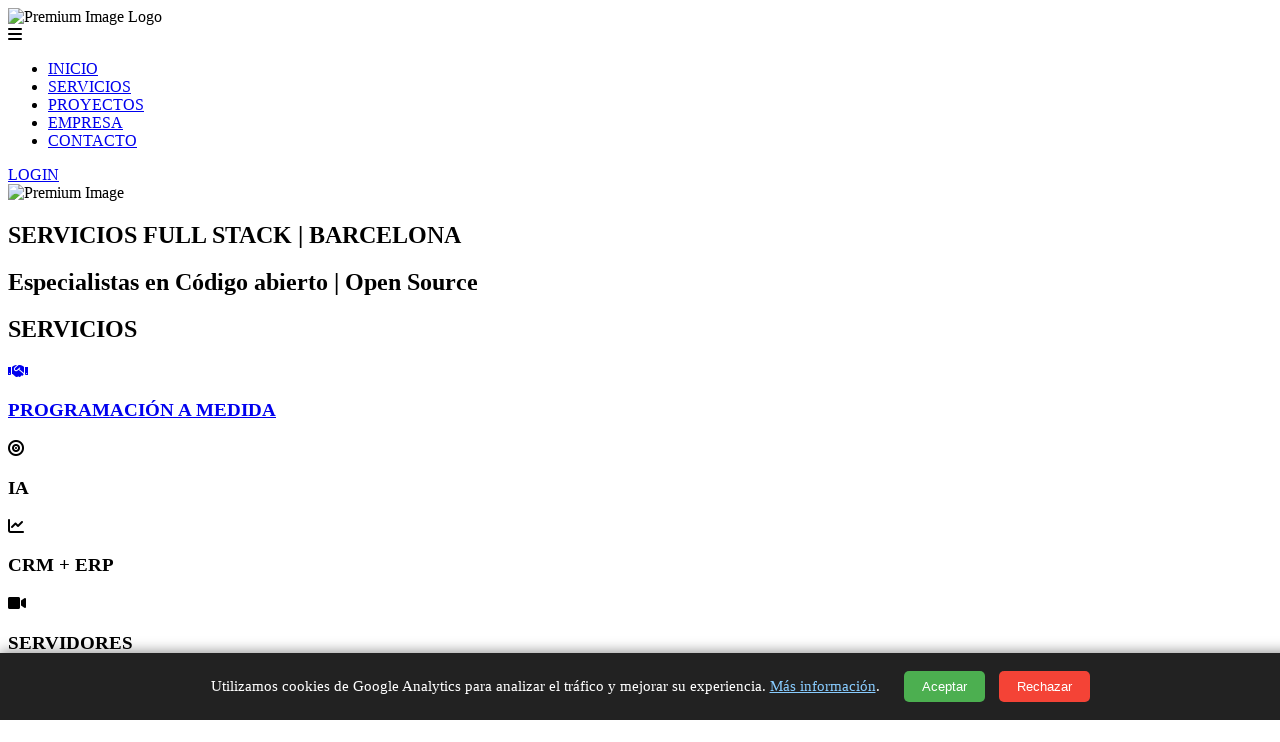

--- FILE ---
content_type: text/html; charset=UTF-8
request_url: https://premiumimage.es/es/servicios/redes-sociales-es
body_size: 3616
content:
<!DOCTYPE html>
<html lang="es">
<head>
    <meta charset="UTF-8">
    <meta name="viewport" content="width=device-width, initial-scale=1.0">
    <title>Premium Image - Servicios Full Stack | Barcelona</title>
    <meta name="description" content="Servicios profesionales de desarrollo web, soluciones full stack y consultoría tecnológica en Barcelona. Premium Image ofrece proyectos innovadores y personalizados para empresas de código abierto.">
    <meta name="keywords" content="desarrollo web, full stack, consultoría tecnológica, Barcelona, Premium Image, proyectos web, servicios IT, Open-Source">
    <meta name="robots" content="index, follow">
    <meta name="googlebot" content="index, follow">
    <meta name="google" content="notranslate">
    <link rel="canonical" href="https://premiumimage.es/" />
    <!-- Open Graph / Facebook -->
    <meta property="og:site_name" content="Premium Image">
    <meta property="og:url" content="https://premiumimage.es/">
    <meta property="og:title" content="Premium Image - Servicios Full Stack | Barcelona">
    <meta property="og:type" content="website">
    <meta property="og:description" content="Servicios profesionales de desarrollo web, soluciones full stack y consultoría tecnológica en Barcelona. Premium Image ofrece proyectos innovadores y personalizados para empresas.">
    <meta property="og:image" content="https://premiumimage.es/img/screenfull.jpg">
    <!-- Twitter -->
    <meta name="twitter:card" content="summary_large_image">
    <meta name="twitter:title" content="Premium Image - Servicios Full Stack | Barcelona">
    <meta name="twitter:description" content="Servicios profesionales de desarrollo web, soluciones full stack y consultoría tecnológica en Barcelona. Premium Image ofrece proyectos innovadores y personalizados para empresas.">
    <meta name="twitter:image" content="https://premiumimage.es/img/screenfull.jpg">
    <link rel="icon" type="image/png" href="logo.png" />
    <link rel="stylesheet" href="css/styles.css">
    <link rel="stylesheet" href="https://cdnjs.cloudflare.com/ajax/libs/font-awesome/6.0.0/css/all.min.css">

<!-- <meta name="description" content="">
<meta name="keywords" content="">
<meta name="robots" content="index, follow">
<meta name="googlebot" content="index, follow">
<meta name="google" content="notranslate">
<meta property="og:site_name" content="Mejor Entrega 🇪🇸">
<meta property="og:url" content="https://mejorentregaespana.com/products/safevision-adv">
<meta property="og:title" content="Gafas de Lectura SAFEVISION™ (Promoción) ADV">
<meta property="og:type" content="product">
<meta property="og:description" content="Mejor Entrega 🇪🇸"><meta property="og:image" content="http://mejorentregaespana.com/cdn/shop/files/ba106f_8eca4b8a16e4490fb8337c062.png?v=1742249877">
  <meta property="og:image:secure_url" content="https://mejorentregaespana.com/cdn/shop/files/ba106f_8eca4b8a16e4490fb8337c062.png?v=1742249877">
  <meta property="og:image:width" content="479">
  <meta property="og:image:height" content="479"><meta property="og:price:amount" content="39,00">
  <meta property="og:price:currency" content="EUR"><meta name="twitter:card" content="summary_large_image">
<meta name="twitter:title" content="Gafas de Lectura SAFEVISION™ (Promoción) ADV">
<meta name="twitter:description" content="Mejor Entrega 🇪🇸"> --></head>
<body>
    <!-- Google Tag Manager GTM-W43FP9-->
 <!-- Google tag (gtag.js) -->
<!-- <script async src="https://www.googletagmanager.com/gtag/js?id=G-5C2YZJ4L6T"></script>
<script>
  window.dataLayer = window.dataLayer || [];
  function gtag(){dataLayer.push(arguments);}
  gtag('js', new Date());

  gtag('config', 'G-5C2YZJ4L6T');
</script> -->
<!-- End Google Tag Manager -->
 
<!-- Banner de consentimiento de cookies para Google Analytics -->
<div id="cookie-banner" style="display:none;position:fixed;bottom:0;left:0;width:100%;background:#222;color:#fff;padding:18px 10px 18px 10px;z-index:9999;text-align:center;font-size:15px;box-shadow:0 -2px 12px #0006;">
      Utilizamos cookies de Google Analytics para analizar el tráfico y mejorar su experiencia. <a href="https://policies.google.com/technologies/cookies?hl=es" target="_blank" style="color:#8cf;text-decoration:underline;">Más información</a>.
      <button id="accept-cookies" style="margin-left:20px;padding:8px 18px;background:#4caf50;color:#fff;border:none;border-radius:5px;cursor:pointer;">Aceptar</button>
      <button id="reject-cookies" style="margin-left:10px;padding:8px 18px;background:#f44336;color:#fff;border:none;border-radius:5px;cursor:pointer;">Rechazar</button>
    </div>
    <script>
      function setCookieConsent(consent) {
        localStorage.setItem('cookieConsent', consent);
      }
      function getCookieConsent() {
        return localStorage.getItem('cookieConsent');
      }
      function handleConsent(consent) {
        setCookieConsent(consent);
        document.getElementById('cookie-banner').style.display = 'none';
        if (consent === 'accepted') {
          loadGoogleAnalytics();
        }
      }
      function loadGoogleAnalytics() {
        if (window.gaLoaded) return;
        window.gaLoaded = true;
        var script = document.createElement('script');
        script.async = true;
        script.src = 'https://www.googletagmanager.com/gtag/js?id=G-5C2YZJ4L6T'; // Reemplaza con tu ID GA4
        document.head.appendChild(script);
        window.dataLayer = window.dataLayer || [];
        function gtag(){dataLayer.push(arguments);}
        window.gtag = gtag;
        gtag('js', new Date());
        gtag('config', 'G-5C2YZJ4L6T'); 
      }
      document.addEventListener('DOMContentLoaded', function() {
        var consent = getCookieConsent();
        if (!consent) {
          document.getElementById('cookie-banner').style.display = 'block';
        } else if (consent === 'accepted') {
          loadGoogleAnalytics();
        }
        document.getElementById('accept-cookies').onclick = function() { handleConsent('accepted'); };
        document.getElementById('reject-cookies').onclick = function() { handleConsent('rejected'); };
      });

    </script>    <!-- Header Navigation -->
    <header>
<!-- <link href="css/output.css" rel="stylesheet"> -->
        <div class="container">
            <div class="logo">
                <img src="img/logo.png" alt="Premium Image Logo">
            </div>
            <div class="mobile-menu-btn">
                <i class="fas fa-bars"></i>
            </div>
            <nav>
                <ul>
                    <li><a href="index.php">INICIO</a></li>
                    <li><a href="servicios.php">SERVICIOS</a></li>
                    <li><a href="proyectos.php">PROYECTOS</a></li>
                    <!-- <li><a href="#noticias">NOTICIAS</a></li> -->
                    <li><a href="empresa.php">EMPRESA</a></li>
                    <li><a href="contacto.php">CONTACTO</a></li>
                </ul>
            </nav>
            <div class="login">
                <a href="#" class="login-btn">LOGIN</a>
            </div>
        </div>
    </header>
    
<script>
    document.addEventListener('DOMContentLoaded', function() {
        // Mobile menu toggle functionality
        const mobileMenuBtn = document.querySelector('.mobile-menu-btn');
        const nav = document.querySelector('nav');
        
        if (mobileMenuBtn) {
            mobileMenuBtn.addEventListener('click', function() {
                nav.classList.toggle('active');
                this.classList.toggle('active');
                
                // Change icon based on state
                if (this.classList.contains('active')) {
                    this.innerHTML = '<i class="fas fa-times"></i>';
                } else {
                    this.innerHTML = '<i class="fas fa-bars"></i>';
                }
            });
        }
    });
</script>    <!-- <header>
        <div class="container">
            <div class="logo">
                <img src="img/logofull.png" alt="Premium Image Logo">
            </div>
            <nav>
                <ul>
                    <li><a href="index.php">INICIO</a></li>
                    <li><a href="servicios.php">SERVICIOS</a></li>
                    <li><a href="proyectos.php">PROYECTOS</a></li>
                    <li><a href="empresa.php">EMPRESA</a></li>
                    <li><a href="contacto.php">CONTACTO</a></li>
                </ul>
            </nav>
            <div class="login">
                <a href="#" class="login-btn">LOGIN</a>
            </div>
        </div>
    </header> -->
    <style>
        .cb-slideshow li:nth-child(1) span { 
            background-image: url(img/background/bg1.jpg) 
        }
        .cb-slideshow li:nth-child(2) span { 
            background-image: url(img/background/bg2.jpg); 
        }
        .cb-slideshow li:nth-child(3) span { 
            background-image: url(img/background/bg3.jpg);
        }
        .cb-slideshow li:nth-child(4) span { 
            background-image: url(img/background/bg4.jpg);
        }
        .cb-slideshow li:nth-child(5) span { 
            background-image: url(img/background/bg5.jpg); 
        }
        .cb-slideshow li:nth-child(6) span { 
            background-image: url(img/background/bg6.jpg); 
        }
        
        </style>

    
    <!-- Hero Section -->
    <section class="hero">
        
        <div class="container">
            <div class="hero-content" style="z-index: 10;">
                <div class="hero-logo flex justify-end" style="align-items:end;">
                    <img src="img/premium-logo-large.png" alt="Premium Image">
                </div>
                <h1 class="teko">SERVICIOS FULL STACK | BARCELONA</h1>
                <h2 class="teko">Especialistas en Código abierto | Open Source</h2>
            </div>

            <div class="section-title">
                <h2>SERVICIOS</h2>
            </div>
            <div class="services-grid" style="padding-bottom: 50px;">
                <!-- Service 1 -->
                <a href="servicios.php#programacion">
                <div class="service-card">
                    <div class="service-icon">
                        <i class="fas fa-handshake"></i>
                    </div>
                    <h3>PROGRAMACIÓN A MEDIDA</h3>
                </div>
            </a>
                <!-- Service 2 -->
                <div class="service-card" onclick="location.href='servicios.php#ia'">
                    <div class="service-icon">
                        <i class="fas fa-bullseye"></i>
                    </div>
                    <h3>IA</h3>
                </div>
                <!-- Service 3 -->
                <div class="service-card" onclick="location.href='servicios.php#crm'">
                    <div class="service-icon">
                        <i class="fas fa-chart-line"></i>
                    </div>
                    <h3>CRM + ERP</h3>
                </div>
                <!-- Service 4 -->
                <div class="service-card" onclick="location.href='servicios.php#servidores'">
                    <div class="service-icon">
                        <i class="fas fa-video"></i>
                    </div>
                    <h3>SERVIDORES</h3>
                </div>
                
                <!-- Service 5 -->
                <div class="service-card" onclick="location.href='servicios.php#apps'">
                    <div class="service-icon">
                        <i class="fas fa-plus"></i>
                    </div>
                    <h3>APPS + PLATAFORMA</h3>
                </div>
                
                <!-- Service 6 -->
                <div class="service-card" onclick="location.href='servicios.php#intranet'">
                    <div class="service-icon">
                        <i class="fas fa-users"></i>
                    </div>
                    <h3>INTRANET</h3>
                </div>

                <div class="service-card" onclick="location.href='servicios.php#apis'">
                    <div class="service-icon">
                        <i class="fas fa-link"></i>
                    </div>
                    <h3>APIS</h3>
                </div>

                <div class="service-card" onclick="location.href='servicios.php#web'">
                    <div class="service-icon">
                        <i class="fas fa-globe"></i>
                    </div>
                    <h3>CREACIÓN WEB</h3>
                </div>

                <div class="service-card" onclick="location.href='servicios.php#servidores'">
                    <div class="service-icon">
                        <i class="fas fa-bullseye"></i>
                    </div>
                    <h3>KIT DIGITAL</h3>
                </div>
            
        </div>
        <div class="cb-slideshow">
            <ul>
                <li><span></span></li>
                <li><span></span></li>
                <li><span></span></li>
                <li><span></span></li>
                <li><span></span></li>
                <li><span></span></li>
            </ul>
        </div>
    </section>

    

    <!-- News Section style="margin-top:50px;"-->
    <section id="proyectos" class="news" >
        <div class="container">
            <div class="section-title">
                <h2>PROYECTOS</h2>
            </div>
            <div class="news-grid">
                <!-- News 1 -->
                <div class="news-card">
                    <div class="news-image">
                        <img src="proyectos/crm_techno.jpeg" alt="crm a medida de seguimiento de clientes">
                    </div>
                    <div class="news-content">
                        <h3 class="lletra">Web y CRM a medida</h3>
                        <p>Premium Image desarrolla la aplicación personalizada, que se aloja en un VPS de la empresa, para este cliente de distribución...</p>
                    </div>
                </div>
                
                <!-- News 2 -->
                <div class="news-card">
                    <div class="news-image">
                        <img src="proyectos/crm_arkria.jpeg" alt="crm para reportar incidencias de clientes">
                    </div>
                    <div class="news-content">
                        <h3>CRM y Migración de servidor</h3>
                        <p>Arkria Group, un call center de emergencias 7/24 para agencias de viaje, se puso en contacto con Premium Image porque tenía que optimizar procesos...</p>
                    </div>
                </div>
                
                <!-- News 3 -->
                <div class="news-card">
                    <div class="news-image">
                        <img src="proyectos/app_alegre.jpeg" alt="app de seguimiento y control de conductores">
                    </div>
                    <div class="news-content">
                        <h3>APP de seguimiento en tiempo real</h3>
                        <p>Premium Image desarrolla una aplicación para la web y el móvil para la empresa de VTC...</p>
                    </div>
                </div>
            </div>
        </div>
    </section>

    <section id="noticias" class="news" >
        <div class="container">
            <div class="section-title">
                <h2>NOTICIAS</h2>
            </div>
            <div class="news-grid">
                <!-- News 1 -->
                <div class="news-card">
                    <div class="news-image">
                        <img src="img/background/bg1.jpg" alt="Evento">
                    </div>
                    <div class="news-content">
                        <h3>¡Estamos juntos!</h3>
                        <p>Desarrollando soluciones desde la empresa que nos solicitaron nuestra ayuda para poder optimizar sus procesos en...</p>
                    </div>
                </div>
                
                <!-- News 2 -->
                <div class="news-card">
                    <div class="news-image">
                        <img src="img/background/bg2.jpg" alt="TV">
                    </div>
                    <div class="news-content">
                        <h3>Automatizaciones & IA</h3>
                        <p>Gracias a la gran evolución de los LLM se puede automatizar y clasificar con gran precisión...</p>
                    </div>
                </div>
                
                <!-- News 3 -->
                <div class="news-card">
                    <div class="news-image">
                        <img src="img/background/bg3.jpg" alt="Fútbol">
                    </div>
                    <div class="news-content">
                        <h3>Soluciones Ágiles</h3>
                        <p>Cualquier tarea repetitiva se puede convertir en un proceso automático y transparente...</p>
                    </div>
                </div>
            </div>
        </div>
    </section>

    <!-- Footer -->
    <footer>
        <div class="container">
            <div class="footer-content">
                <div class="footer-logo">
                    <img src="img/logo.png" alt="Premium Image Logo">
                </div>
                <div class="footer-info">
                    <p>© 2015 - 2026 Premium Image. Todos los derechos reservados.</p>
                    <p>Barcelona, España</p>
                </div>
                <div class="footer-social">
                    <!-- <a href="#"><i class="fab fa-facebook"></i></a>
                    <a href="#"><i class="fab fa-twitter"></i></a>
                    <a href="#"><i class="fab fa-instagram"></i></a> -->
                    <a href="https://www.linkedin.com/company/premium-image-ia/?viewAsMember=true" target="_blank"><i class="fab fa-linkedin"></i></a>
                </div>
            </div>
        </div>
    </footer>

    

    

    <script src="js/main.js"></script>
    <!-- <script src="js/tailwind.js"></script> -->
</body>
</html>

--- FILE ---
content_type: text/html; charset=UTF-8
request_url: https://premiumimage.es/es/servicios/css/styles.css
body_size: 3616
content:
<!DOCTYPE html>
<html lang="es">
<head>
    <meta charset="UTF-8">
    <meta name="viewport" content="width=device-width, initial-scale=1.0">
    <title>Premium Image - Servicios Full Stack | Barcelona</title>
    <meta name="description" content="Servicios profesionales de desarrollo web, soluciones full stack y consultoría tecnológica en Barcelona. Premium Image ofrece proyectos innovadores y personalizados para empresas de código abierto.">
    <meta name="keywords" content="desarrollo web, full stack, consultoría tecnológica, Barcelona, Premium Image, proyectos web, servicios IT, Open-Source">
    <meta name="robots" content="index, follow">
    <meta name="googlebot" content="index, follow">
    <meta name="google" content="notranslate">
    <link rel="canonical" href="https://premiumimage.es/" />
    <!-- Open Graph / Facebook -->
    <meta property="og:site_name" content="Premium Image">
    <meta property="og:url" content="https://premiumimage.es/">
    <meta property="og:title" content="Premium Image - Servicios Full Stack | Barcelona">
    <meta property="og:type" content="website">
    <meta property="og:description" content="Servicios profesionales de desarrollo web, soluciones full stack y consultoría tecnológica en Barcelona. Premium Image ofrece proyectos innovadores y personalizados para empresas.">
    <meta property="og:image" content="https://premiumimage.es/img/screenfull.jpg">
    <!-- Twitter -->
    <meta name="twitter:card" content="summary_large_image">
    <meta name="twitter:title" content="Premium Image - Servicios Full Stack | Barcelona">
    <meta name="twitter:description" content="Servicios profesionales de desarrollo web, soluciones full stack y consultoría tecnológica en Barcelona. Premium Image ofrece proyectos innovadores y personalizados para empresas.">
    <meta name="twitter:image" content="https://premiumimage.es/img/screenfull.jpg">
    <link rel="icon" type="image/png" href="logo.png" />
    <link rel="stylesheet" href="css/styles.css">
    <link rel="stylesheet" href="https://cdnjs.cloudflare.com/ajax/libs/font-awesome/6.0.0/css/all.min.css">

<!-- <meta name="description" content="">
<meta name="keywords" content="">
<meta name="robots" content="index, follow">
<meta name="googlebot" content="index, follow">
<meta name="google" content="notranslate">
<meta property="og:site_name" content="Mejor Entrega 🇪🇸">
<meta property="og:url" content="https://mejorentregaespana.com/products/safevision-adv">
<meta property="og:title" content="Gafas de Lectura SAFEVISION™ (Promoción) ADV">
<meta property="og:type" content="product">
<meta property="og:description" content="Mejor Entrega 🇪🇸"><meta property="og:image" content="http://mejorentregaespana.com/cdn/shop/files/ba106f_8eca4b8a16e4490fb8337c062.png?v=1742249877">
  <meta property="og:image:secure_url" content="https://mejorentregaespana.com/cdn/shop/files/ba106f_8eca4b8a16e4490fb8337c062.png?v=1742249877">
  <meta property="og:image:width" content="479">
  <meta property="og:image:height" content="479"><meta property="og:price:amount" content="39,00">
  <meta property="og:price:currency" content="EUR"><meta name="twitter:card" content="summary_large_image">
<meta name="twitter:title" content="Gafas de Lectura SAFEVISION™ (Promoción) ADV">
<meta name="twitter:description" content="Mejor Entrega 🇪🇸"> --></head>
<body>
    <!-- Google Tag Manager GTM-W43FP9-->
 <!-- Google tag (gtag.js) -->
<!-- <script async src="https://www.googletagmanager.com/gtag/js?id=G-5C2YZJ4L6T"></script>
<script>
  window.dataLayer = window.dataLayer || [];
  function gtag(){dataLayer.push(arguments);}
  gtag('js', new Date());

  gtag('config', 'G-5C2YZJ4L6T');
</script> -->
<!-- End Google Tag Manager -->
 
<!-- Banner de consentimiento de cookies para Google Analytics -->
<div id="cookie-banner" style="display:none;position:fixed;bottom:0;left:0;width:100%;background:#222;color:#fff;padding:18px 10px 18px 10px;z-index:9999;text-align:center;font-size:15px;box-shadow:0 -2px 12px #0006;">
      Utilizamos cookies de Google Analytics para analizar el tráfico y mejorar su experiencia. <a href="https://policies.google.com/technologies/cookies?hl=es" target="_blank" style="color:#8cf;text-decoration:underline;">Más información</a>.
      <button id="accept-cookies" style="margin-left:20px;padding:8px 18px;background:#4caf50;color:#fff;border:none;border-radius:5px;cursor:pointer;">Aceptar</button>
      <button id="reject-cookies" style="margin-left:10px;padding:8px 18px;background:#f44336;color:#fff;border:none;border-radius:5px;cursor:pointer;">Rechazar</button>
    </div>
    <script>
      function setCookieConsent(consent) {
        localStorage.setItem('cookieConsent', consent);
      }
      function getCookieConsent() {
        return localStorage.getItem('cookieConsent');
      }
      function handleConsent(consent) {
        setCookieConsent(consent);
        document.getElementById('cookie-banner').style.display = 'none';
        if (consent === 'accepted') {
          loadGoogleAnalytics();
        }
      }
      function loadGoogleAnalytics() {
        if (window.gaLoaded) return;
        window.gaLoaded = true;
        var script = document.createElement('script');
        script.async = true;
        script.src = 'https://www.googletagmanager.com/gtag/js?id=G-5C2YZJ4L6T'; // Reemplaza con tu ID GA4
        document.head.appendChild(script);
        window.dataLayer = window.dataLayer || [];
        function gtag(){dataLayer.push(arguments);}
        window.gtag = gtag;
        gtag('js', new Date());
        gtag('config', 'G-5C2YZJ4L6T'); 
      }
      document.addEventListener('DOMContentLoaded', function() {
        var consent = getCookieConsent();
        if (!consent) {
          document.getElementById('cookie-banner').style.display = 'block';
        } else if (consent === 'accepted') {
          loadGoogleAnalytics();
        }
        document.getElementById('accept-cookies').onclick = function() { handleConsent('accepted'); };
        document.getElementById('reject-cookies').onclick = function() { handleConsent('rejected'); };
      });

    </script>    <!-- Header Navigation -->
    <header>
<!-- <link href="css/output.css" rel="stylesheet"> -->
        <div class="container">
            <div class="logo">
                <img src="img/logo.png" alt="Premium Image Logo">
            </div>
            <div class="mobile-menu-btn">
                <i class="fas fa-bars"></i>
            </div>
            <nav>
                <ul>
                    <li><a href="index.php">INICIO</a></li>
                    <li><a href="servicios.php">SERVICIOS</a></li>
                    <li><a href="proyectos.php">PROYECTOS</a></li>
                    <!-- <li><a href="#noticias">NOTICIAS</a></li> -->
                    <li><a href="empresa.php">EMPRESA</a></li>
                    <li><a href="contacto.php">CONTACTO</a></li>
                </ul>
            </nav>
            <div class="login">
                <a href="#" class="login-btn">LOGIN</a>
            </div>
        </div>
    </header>
    
<script>
    document.addEventListener('DOMContentLoaded', function() {
        // Mobile menu toggle functionality
        const mobileMenuBtn = document.querySelector('.mobile-menu-btn');
        const nav = document.querySelector('nav');
        
        if (mobileMenuBtn) {
            mobileMenuBtn.addEventListener('click', function() {
                nav.classList.toggle('active');
                this.classList.toggle('active');
                
                // Change icon based on state
                if (this.classList.contains('active')) {
                    this.innerHTML = '<i class="fas fa-times"></i>';
                } else {
                    this.innerHTML = '<i class="fas fa-bars"></i>';
                }
            });
        }
    });
</script>    <!-- <header>
        <div class="container">
            <div class="logo">
                <img src="img/logofull.png" alt="Premium Image Logo">
            </div>
            <nav>
                <ul>
                    <li><a href="index.php">INICIO</a></li>
                    <li><a href="servicios.php">SERVICIOS</a></li>
                    <li><a href="proyectos.php">PROYECTOS</a></li>
                    <li><a href="empresa.php">EMPRESA</a></li>
                    <li><a href="contacto.php">CONTACTO</a></li>
                </ul>
            </nav>
            <div class="login">
                <a href="#" class="login-btn">LOGIN</a>
            </div>
        </div>
    </header> -->
    <style>
        .cb-slideshow li:nth-child(1) span { 
            background-image: url(img/background/bg1.jpg) 
        }
        .cb-slideshow li:nth-child(2) span { 
            background-image: url(img/background/bg2.jpg); 
        }
        .cb-slideshow li:nth-child(3) span { 
            background-image: url(img/background/bg3.jpg);
        }
        .cb-slideshow li:nth-child(4) span { 
            background-image: url(img/background/bg4.jpg);
        }
        .cb-slideshow li:nth-child(5) span { 
            background-image: url(img/background/bg5.jpg); 
        }
        .cb-slideshow li:nth-child(6) span { 
            background-image: url(img/background/bg6.jpg); 
        }
        
        </style>

    
    <!-- Hero Section -->
    <section class="hero">
        
        <div class="container">
            <div class="hero-content" style="z-index: 10;">
                <div class="hero-logo flex justify-end" style="align-items:end;">
                    <img src="img/premium-logo-large.png" alt="Premium Image">
                </div>
                <h1 class="teko">SERVICIOS FULL STACK | BARCELONA</h1>
                <h2 class="teko">Especialistas en Código abierto | Open Source</h2>
            </div>

            <div class="section-title">
                <h2>SERVICIOS</h2>
            </div>
            <div class="services-grid" style="padding-bottom: 50px;">
                <!-- Service 1 -->
                <a href="servicios.php#programacion">
                <div class="service-card">
                    <div class="service-icon">
                        <i class="fas fa-handshake"></i>
                    </div>
                    <h3>PROGRAMACIÓN A MEDIDA</h3>
                </div>
            </a>
                <!-- Service 2 -->
                <div class="service-card" onclick="location.href='servicios.php#ia'">
                    <div class="service-icon">
                        <i class="fas fa-bullseye"></i>
                    </div>
                    <h3>IA</h3>
                </div>
                <!-- Service 3 -->
                <div class="service-card" onclick="location.href='servicios.php#crm'">
                    <div class="service-icon">
                        <i class="fas fa-chart-line"></i>
                    </div>
                    <h3>CRM + ERP</h3>
                </div>
                <!-- Service 4 -->
                <div class="service-card" onclick="location.href='servicios.php#servidores'">
                    <div class="service-icon">
                        <i class="fas fa-video"></i>
                    </div>
                    <h3>SERVIDORES</h3>
                </div>
                
                <!-- Service 5 -->
                <div class="service-card" onclick="location.href='servicios.php#apps'">
                    <div class="service-icon">
                        <i class="fas fa-plus"></i>
                    </div>
                    <h3>APPS + PLATAFORMA</h3>
                </div>
                
                <!-- Service 6 -->
                <div class="service-card" onclick="location.href='servicios.php#intranet'">
                    <div class="service-icon">
                        <i class="fas fa-users"></i>
                    </div>
                    <h3>INTRANET</h3>
                </div>

                <div class="service-card" onclick="location.href='servicios.php#apis'">
                    <div class="service-icon">
                        <i class="fas fa-link"></i>
                    </div>
                    <h3>APIS</h3>
                </div>

                <div class="service-card" onclick="location.href='servicios.php#web'">
                    <div class="service-icon">
                        <i class="fas fa-globe"></i>
                    </div>
                    <h3>CREACIÓN WEB</h3>
                </div>

                <div class="service-card" onclick="location.href='servicios.php#servidores'">
                    <div class="service-icon">
                        <i class="fas fa-bullseye"></i>
                    </div>
                    <h3>KIT DIGITAL</h3>
                </div>
            
        </div>
        <div class="cb-slideshow">
            <ul>
                <li><span></span></li>
                <li><span></span></li>
                <li><span></span></li>
                <li><span></span></li>
                <li><span></span></li>
                <li><span></span></li>
            </ul>
        </div>
    </section>

    

    <!-- News Section style="margin-top:50px;"-->
    <section id="proyectos" class="news" >
        <div class="container">
            <div class="section-title">
                <h2>PROYECTOS</h2>
            </div>
            <div class="news-grid">
                <!-- News 1 -->
                <div class="news-card">
                    <div class="news-image">
                        <img src="proyectos/crm_techno.jpeg" alt="crm a medida de seguimiento de clientes">
                    </div>
                    <div class="news-content">
                        <h3 class="lletra">Web y CRM a medida</h3>
                        <p>Premium Image desarrolla la aplicación personalizada, que se aloja en un VPS de la empresa, para este cliente de distribución...</p>
                    </div>
                </div>
                
                <!-- News 2 -->
                <div class="news-card">
                    <div class="news-image">
                        <img src="proyectos/crm_arkria.jpeg" alt="crm para reportar incidencias de clientes">
                    </div>
                    <div class="news-content">
                        <h3>CRM y Migración de servidor</h3>
                        <p>Arkria Group, un call center de emergencias 7/24 para agencias de viaje, se puso en contacto con Premium Image porque tenía que optimizar procesos...</p>
                    </div>
                </div>
                
                <!-- News 3 -->
                <div class="news-card">
                    <div class="news-image">
                        <img src="proyectos/app_alegre.jpeg" alt="app de seguimiento y control de conductores">
                    </div>
                    <div class="news-content">
                        <h3>APP de seguimiento en tiempo real</h3>
                        <p>Premium Image desarrolla una aplicación para la web y el móvil para la empresa de VTC...</p>
                    </div>
                </div>
            </div>
        </div>
    </section>

    <section id="noticias" class="news" >
        <div class="container">
            <div class="section-title">
                <h2>NOTICIAS</h2>
            </div>
            <div class="news-grid">
                <!-- News 1 -->
                <div class="news-card">
                    <div class="news-image">
                        <img src="img/background/bg1.jpg" alt="Evento">
                    </div>
                    <div class="news-content">
                        <h3>¡Estamos juntos!</h3>
                        <p>Desarrollando soluciones desde la empresa que nos solicitaron nuestra ayuda para poder optimizar sus procesos en...</p>
                    </div>
                </div>
                
                <!-- News 2 -->
                <div class="news-card">
                    <div class="news-image">
                        <img src="img/background/bg2.jpg" alt="TV">
                    </div>
                    <div class="news-content">
                        <h3>Automatizaciones & IA</h3>
                        <p>Gracias a la gran evolución de los LLM se puede automatizar y clasificar con gran precisión...</p>
                    </div>
                </div>
                
                <!-- News 3 -->
                <div class="news-card">
                    <div class="news-image">
                        <img src="img/background/bg3.jpg" alt="Fútbol">
                    </div>
                    <div class="news-content">
                        <h3>Soluciones Ágiles</h3>
                        <p>Cualquier tarea repetitiva se puede convertir en un proceso automático y transparente...</p>
                    </div>
                </div>
            </div>
        </div>
    </section>

    <!-- Footer -->
    <footer>
        <div class="container">
            <div class="footer-content">
                <div class="footer-logo">
                    <img src="img/logo.png" alt="Premium Image Logo">
                </div>
                <div class="footer-info">
                    <p>© 2015 - 2026 Premium Image. Todos los derechos reservados.</p>
                    <p>Barcelona, España</p>
                </div>
                <div class="footer-social">
                    <!-- <a href="#"><i class="fab fa-facebook"></i></a>
                    <a href="#"><i class="fab fa-twitter"></i></a>
                    <a href="#"><i class="fab fa-instagram"></i></a> -->
                    <a href="https://www.linkedin.com/company/premium-image-ia/?viewAsMember=true" target="_blank"><i class="fab fa-linkedin"></i></a>
                </div>
            </div>
        </div>
    </footer>

    

    

    <script src="js/main.js"></script>
    <!-- <script src="js/tailwind.js"></script> -->
</body>
</html>

--- FILE ---
content_type: text/html; charset=UTF-8
request_url: https://premiumimage.es/es/servicios/js/main.js
body_size: 3616
content:
<!DOCTYPE html>
<html lang="es">
<head>
    <meta charset="UTF-8">
    <meta name="viewport" content="width=device-width, initial-scale=1.0">
    <title>Premium Image - Servicios Full Stack | Barcelona</title>
    <meta name="description" content="Servicios profesionales de desarrollo web, soluciones full stack y consultoría tecnológica en Barcelona. Premium Image ofrece proyectos innovadores y personalizados para empresas de código abierto.">
    <meta name="keywords" content="desarrollo web, full stack, consultoría tecnológica, Barcelona, Premium Image, proyectos web, servicios IT, Open-Source">
    <meta name="robots" content="index, follow">
    <meta name="googlebot" content="index, follow">
    <meta name="google" content="notranslate">
    <link rel="canonical" href="https://premiumimage.es/" />
    <!-- Open Graph / Facebook -->
    <meta property="og:site_name" content="Premium Image">
    <meta property="og:url" content="https://premiumimage.es/">
    <meta property="og:title" content="Premium Image - Servicios Full Stack | Barcelona">
    <meta property="og:type" content="website">
    <meta property="og:description" content="Servicios profesionales de desarrollo web, soluciones full stack y consultoría tecnológica en Barcelona. Premium Image ofrece proyectos innovadores y personalizados para empresas.">
    <meta property="og:image" content="https://premiumimage.es/img/screenfull.jpg">
    <!-- Twitter -->
    <meta name="twitter:card" content="summary_large_image">
    <meta name="twitter:title" content="Premium Image - Servicios Full Stack | Barcelona">
    <meta name="twitter:description" content="Servicios profesionales de desarrollo web, soluciones full stack y consultoría tecnológica en Barcelona. Premium Image ofrece proyectos innovadores y personalizados para empresas.">
    <meta name="twitter:image" content="https://premiumimage.es/img/screenfull.jpg">
    <link rel="icon" type="image/png" href="logo.png" />
    <link rel="stylesheet" href="css/styles.css">
    <link rel="stylesheet" href="https://cdnjs.cloudflare.com/ajax/libs/font-awesome/6.0.0/css/all.min.css">

<!-- <meta name="description" content="">
<meta name="keywords" content="">
<meta name="robots" content="index, follow">
<meta name="googlebot" content="index, follow">
<meta name="google" content="notranslate">
<meta property="og:site_name" content="Mejor Entrega 🇪🇸">
<meta property="og:url" content="https://mejorentregaespana.com/products/safevision-adv">
<meta property="og:title" content="Gafas de Lectura SAFEVISION™ (Promoción) ADV">
<meta property="og:type" content="product">
<meta property="og:description" content="Mejor Entrega 🇪🇸"><meta property="og:image" content="http://mejorentregaespana.com/cdn/shop/files/ba106f_8eca4b8a16e4490fb8337c062.png?v=1742249877">
  <meta property="og:image:secure_url" content="https://mejorentregaespana.com/cdn/shop/files/ba106f_8eca4b8a16e4490fb8337c062.png?v=1742249877">
  <meta property="og:image:width" content="479">
  <meta property="og:image:height" content="479"><meta property="og:price:amount" content="39,00">
  <meta property="og:price:currency" content="EUR"><meta name="twitter:card" content="summary_large_image">
<meta name="twitter:title" content="Gafas de Lectura SAFEVISION™ (Promoción) ADV">
<meta name="twitter:description" content="Mejor Entrega 🇪🇸"> --></head>
<body>
    <!-- Google Tag Manager GTM-W43FP9-->
 <!-- Google tag (gtag.js) -->
<!-- <script async src="https://www.googletagmanager.com/gtag/js?id=G-5C2YZJ4L6T"></script>
<script>
  window.dataLayer = window.dataLayer || [];
  function gtag(){dataLayer.push(arguments);}
  gtag('js', new Date());

  gtag('config', 'G-5C2YZJ4L6T');
</script> -->
<!-- End Google Tag Manager -->
 
<!-- Banner de consentimiento de cookies para Google Analytics -->
<div id="cookie-banner" style="display:none;position:fixed;bottom:0;left:0;width:100%;background:#222;color:#fff;padding:18px 10px 18px 10px;z-index:9999;text-align:center;font-size:15px;box-shadow:0 -2px 12px #0006;">
      Utilizamos cookies de Google Analytics para analizar el tráfico y mejorar su experiencia. <a href="https://policies.google.com/technologies/cookies?hl=es" target="_blank" style="color:#8cf;text-decoration:underline;">Más información</a>.
      <button id="accept-cookies" style="margin-left:20px;padding:8px 18px;background:#4caf50;color:#fff;border:none;border-radius:5px;cursor:pointer;">Aceptar</button>
      <button id="reject-cookies" style="margin-left:10px;padding:8px 18px;background:#f44336;color:#fff;border:none;border-radius:5px;cursor:pointer;">Rechazar</button>
    </div>
    <script>
      function setCookieConsent(consent) {
        localStorage.setItem('cookieConsent', consent);
      }
      function getCookieConsent() {
        return localStorage.getItem('cookieConsent');
      }
      function handleConsent(consent) {
        setCookieConsent(consent);
        document.getElementById('cookie-banner').style.display = 'none';
        if (consent === 'accepted') {
          loadGoogleAnalytics();
        }
      }
      function loadGoogleAnalytics() {
        if (window.gaLoaded) return;
        window.gaLoaded = true;
        var script = document.createElement('script');
        script.async = true;
        script.src = 'https://www.googletagmanager.com/gtag/js?id=G-5C2YZJ4L6T'; // Reemplaza con tu ID GA4
        document.head.appendChild(script);
        window.dataLayer = window.dataLayer || [];
        function gtag(){dataLayer.push(arguments);}
        window.gtag = gtag;
        gtag('js', new Date());
        gtag('config', 'G-5C2YZJ4L6T'); 
      }
      document.addEventListener('DOMContentLoaded', function() {
        var consent = getCookieConsent();
        if (!consent) {
          document.getElementById('cookie-banner').style.display = 'block';
        } else if (consent === 'accepted') {
          loadGoogleAnalytics();
        }
        document.getElementById('accept-cookies').onclick = function() { handleConsent('accepted'); };
        document.getElementById('reject-cookies').onclick = function() { handleConsent('rejected'); };
      });

    </script>    <!-- Header Navigation -->
    <header>
<!-- <link href="css/output.css" rel="stylesheet"> -->
        <div class="container">
            <div class="logo">
                <img src="img/logo.png" alt="Premium Image Logo">
            </div>
            <div class="mobile-menu-btn">
                <i class="fas fa-bars"></i>
            </div>
            <nav>
                <ul>
                    <li><a href="index.php">INICIO</a></li>
                    <li><a href="servicios.php">SERVICIOS</a></li>
                    <li><a href="proyectos.php">PROYECTOS</a></li>
                    <!-- <li><a href="#noticias">NOTICIAS</a></li> -->
                    <li><a href="empresa.php">EMPRESA</a></li>
                    <li><a href="contacto.php">CONTACTO</a></li>
                </ul>
            </nav>
            <div class="login">
                <a href="#" class="login-btn">LOGIN</a>
            </div>
        </div>
    </header>
    
<script>
    document.addEventListener('DOMContentLoaded', function() {
        // Mobile menu toggle functionality
        const mobileMenuBtn = document.querySelector('.mobile-menu-btn');
        const nav = document.querySelector('nav');
        
        if (mobileMenuBtn) {
            mobileMenuBtn.addEventListener('click', function() {
                nav.classList.toggle('active');
                this.classList.toggle('active');
                
                // Change icon based on state
                if (this.classList.contains('active')) {
                    this.innerHTML = '<i class="fas fa-times"></i>';
                } else {
                    this.innerHTML = '<i class="fas fa-bars"></i>';
                }
            });
        }
    });
</script>    <!-- <header>
        <div class="container">
            <div class="logo">
                <img src="img/logofull.png" alt="Premium Image Logo">
            </div>
            <nav>
                <ul>
                    <li><a href="index.php">INICIO</a></li>
                    <li><a href="servicios.php">SERVICIOS</a></li>
                    <li><a href="proyectos.php">PROYECTOS</a></li>
                    <li><a href="empresa.php">EMPRESA</a></li>
                    <li><a href="contacto.php">CONTACTO</a></li>
                </ul>
            </nav>
            <div class="login">
                <a href="#" class="login-btn">LOGIN</a>
            </div>
        </div>
    </header> -->
    <style>
        .cb-slideshow li:nth-child(1) span { 
            background-image: url(img/background/bg1.jpg) 
        }
        .cb-slideshow li:nth-child(2) span { 
            background-image: url(img/background/bg2.jpg); 
        }
        .cb-slideshow li:nth-child(3) span { 
            background-image: url(img/background/bg3.jpg);
        }
        .cb-slideshow li:nth-child(4) span { 
            background-image: url(img/background/bg4.jpg);
        }
        .cb-slideshow li:nth-child(5) span { 
            background-image: url(img/background/bg5.jpg); 
        }
        .cb-slideshow li:nth-child(6) span { 
            background-image: url(img/background/bg6.jpg); 
        }
        
        </style>

    
    <!-- Hero Section -->
    <section class="hero">
        
        <div class="container">
            <div class="hero-content" style="z-index: 10;">
                <div class="hero-logo flex justify-end" style="align-items:end;">
                    <img src="img/premium-logo-large.png" alt="Premium Image">
                </div>
                <h1 class="teko">SERVICIOS FULL STACK | BARCELONA</h1>
                <h2 class="teko">Especialistas en Código abierto | Open Source</h2>
            </div>

            <div class="section-title">
                <h2>SERVICIOS</h2>
            </div>
            <div class="services-grid" style="padding-bottom: 50px;">
                <!-- Service 1 -->
                <a href="servicios.php#programacion">
                <div class="service-card">
                    <div class="service-icon">
                        <i class="fas fa-handshake"></i>
                    </div>
                    <h3>PROGRAMACIÓN A MEDIDA</h3>
                </div>
            </a>
                <!-- Service 2 -->
                <div class="service-card" onclick="location.href='servicios.php#ia'">
                    <div class="service-icon">
                        <i class="fas fa-bullseye"></i>
                    </div>
                    <h3>IA</h3>
                </div>
                <!-- Service 3 -->
                <div class="service-card" onclick="location.href='servicios.php#crm'">
                    <div class="service-icon">
                        <i class="fas fa-chart-line"></i>
                    </div>
                    <h3>CRM + ERP</h3>
                </div>
                <!-- Service 4 -->
                <div class="service-card" onclick="location.href='servicios.php#servidores'">
                    <div class="service-icon">
                        <i class="fas fa-video"></i>
                    </div>
                    <h3>SERVIDORES</h3>
                </div>
                
                <!-- Service 5 -->
                <div class="service-card" onclick="location.href='servicios.php#apps'">
                    <div class="service-icon">
                        <i class="fas fa-plus"></i>
                    </div>
                    <h3>APPS + PLATAFORMA</h3>
                </div>
                
                <!-- Service 6 -->
                <div class="service-card" onclick="location.href='servicios.php#intranet'">
                    <div class="service-icon">
                        <i class="fas fa-users"></i>
                    </div>
                    <h3>INTRANET</h3>
                </div>

                <div class="service-card" onclick="location.href='servicios.php#apis'">
                    <div class="service-icon">
                        <i class="fas fa-link"></i>
                    </div>
                    <h3>APIS</h3>
                </div>

                <div class="service-card" onclick="location.href='servicios.php#web'">
                    <div class="service-icon">
                        <i class="fas fa-globe"></i>
                    </div>
                    <h3>CREACIÓN WEB</h3>
                </div>

                <div class="service-card" onclick="location.href='servicios.php#servidores'">
                    <div class="service-icon">
                        <i class="fas fa-bullseye"></i>
                    </div>
                    <h3>KIT DIGITAL</h3>
                </div>
            
        </div>
        <div class="cb-slideshow">
            <ul>
                <li><span></span></li>
                <li><span></span></li>
                <li><span></span></li>
                <li><span></span></li>
                <li><span></span></li>
                <li><span></span></li>
            </ul>
        </div>
    </section>

    

    <!-- News Section style="margin-top:50px;"-->
    <section id="proyectos" class="news" >
        <div class="container">
            <div class="section-title">
                <h2>PROYECTOS</h2>
            </div>
            <div class="news-grid">
                <!-- News 1 -->
                <div class="news-card">
                    <div class="news-image">
                        <img src="proyectos/crm_techno.jpeg" alt="crm a medida de seguimiento de clientes">
                    </div>
                    <div class="news-content">
                        <h3 class="lletra">Web y CRM a medida</h3>
                        <p>Premium Image desarrolla la aplicación personalizada, que se aloja en un VPS de la empresa, para este cliente de distribución...</p>
                    </div>
                </div>
                
                <!-- News 2 -->
                <div class="news-card">
                    <div class="news-image">
                        <img src="proyectos/crm_arkria.jpeg" alt="crm para reportar incidencias de clientes">
                    </div>
                    <div class="news-content">
                        <h3>CRM y Migración de servidor</h3>
                        <p>Arkria Group, un call center de emergencias 7/24 para agencias de viaje, se puso en contacto con Premium Image porque tenía que optimizar procesos...</p>
                    </div>
                </div>
                
                <!-- News 3 -->
                <div class="news-card">
                    <div class="news-image">
                        <img src="proyectos/app_alegre.jpeg" alt="app de seguimiento y control de conductores">
                    </div>
                    <div class="news-content">
                        <h3>APP de seguimiento en tiempo real</h3>
                        <p>Premium Image desarrolla una aplicación para la web y el móvil para la empresa de VTC...</p>
                    </div>
                </div>
            </div>
        </div>
    </section>

    <section id="noticias" class="news" >
        <div class="container">
            <div class="section-title">
                <h2>NOTICIAS</h2>
            </div>
            <div class="news-grid">
                <!-- News 1 -->
                <div class="news-card">
                    <div class="news-image">
                        <img src="img/background/bg1.jpg" alt="Evento">
                    </div>
                    <div class="news-content">
                        <h3>¡Estamos juntos!</h3>
                        <p>Desarrollando soluciones desde la empresa que nos solicitaron nuestra ayuda para poder optimizar sus procesos en...</p>
                    </div>
                </div>
                
                <!-- News 2 -->
                <div class="news-card">
                    <div class="news-image">
                        <img src="img/background/bg2.jpg" alt="TV">
                    </div>
                    <div class="news-content">
                        <h3>Automatizaciones & IA</h3>
                        <p>Gracias a la gran evolución de los LLM se puede automatizar y clasificar con gran precisión...</p>
                    </div>
                </div>
                
                <!-- News 3 -->
                <div class="news-card">
                    <div class="news-image">
                        <img src="img/background/bg3.jpg" alt="Fútbol">
                    </div>
                    <div class="news-content">
                        <h3>Soluciones Ágiles</h3>
                        <p>Cualquier tarea repetitiva se puede convertir en un proceso automático y transparente...</p>
                    </div>
                </div>
            </div>
        </div>
    </section>

    <!-- Footer -->
    <footer>
        <div class="container">
            <div class="footer-content">
                <div class="footer-logo">
                    <img src="img/logo.png" alt="Premium Image Logo">
                </div>
                <div class="footer-info">
                    <p>© 2015 - 2026 Premium Image. Todos los derechos reservados.</p>
                    <p>Barcelona, España</p>
                </div>
                <div class="footer-social">
                    <!-- <a href="#"><i class="fab fa-facebook"></i></a>
                    <a href="#"><i class="fab fa-twitter"></i></a>
                    <a href="#"><i class="fab fa-instagram"></i></a> -->
                    <a href="https://www.linkedin.com/company/premium-image-ia/?viewAsMember=true" target="_blank"><i class="fab fa-linkedin"></i></a>
                </div>
            </div>
        </div>
    </footer>

    

    

    <script src="js/main.js"></script>
    <!-- <script src="js/tailwind.js"></script> -->
</body>
</html>